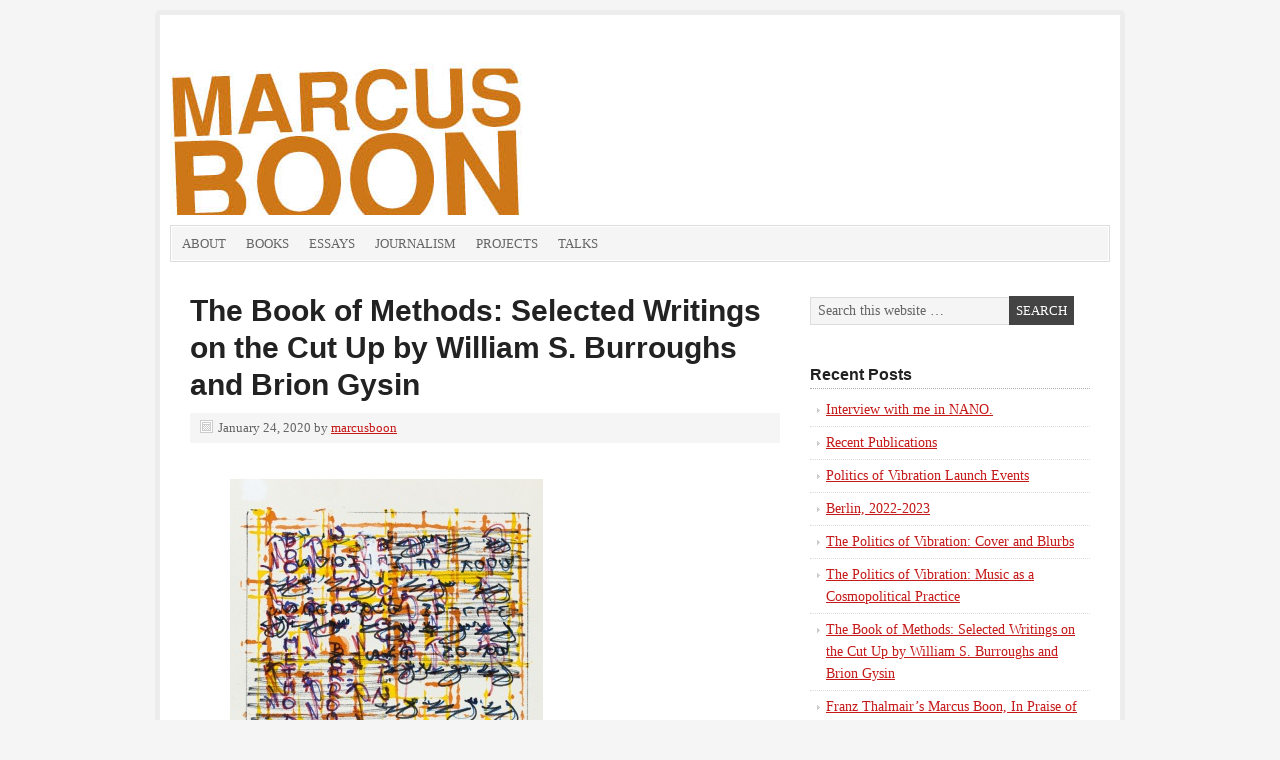

--- FILE ---
content_type: text/html; charset=UTF-8
request_url: https://marcusboon.com/tag/davis-schneiderman/
body_size: 10888
content:
<!DOCTYPE html PUBLIC "-//W3C//DTD XHTML 1.0 Transitional//EN" "http://www.w3.org/TR/xhtml1/DTD/xhtml1-transitional.dtd">
<html xmlns="http://www.w3.org/1999/xhtml" lang="en-US" xml:lang="en-US">
<head profile="http://gmpg.org/xfn/11">
<meta http-equiv="Content-Type" content="text/html; charset=UTF-8" />
			<meta name="robots" content="noindex,noodp,noydir" />
		<meta name="viewport" content="width=device-width, initial-scale=1.0"/><title>Davis Schneiderman</title>
<meta name='robots' content='max-image-preview:large' />
	<style>img:is([sizes="auto" i], [sizes^="auto," i]) { contain-intrinsic-size: 3000px 1500px }</style>
	<link rel="alternate" type="application/rss+xml" title="Marcus Boon &raquo; Feed" href="https://marcusboon.com/feed/" />
<link rel="alternate" type="application/rss+xml" title="Marcus Boon &raquo; Comments Feed" href="https://marcusboon.com/comments/feed/" />
<link rel="alternate" type="application/rss+xml" title="Marcus Boon &raquo; Davis Schneiderman Tag Feed" href="https://marcusboon.com/tag/davis-schneiderman/feed/" />
<link rel="canonical" href="https://marcusboon.com/tag/davis-schneiderman/" />
<script type="text/javascript">
/* <![CDATA[ */
window._wpemojiSettings = {"baseUrl":"https:\/\/s.w.org\/images\/core\/emoji\/16.0.1\/72x72\/","ext":".png","svgUrl":"https:\/\/s.w.org\/images\/core\/emoji\/16.0.1\/svg\/","svgExt":".svg","source":{"concatemoji":"https:\/\/marcusboon.com\/wp-includes\/js\/wp-emoji-release.min.js?ver=6.8.3"}};
/*! This file is auto-generated */
!function(s,n){var o,i,e;function c(e){try{var t={supportTests:e,timestamp:(new Date).valueOf()};sessionStorage.setItem(o,JSON.stringify(t))}catch(e){}}function p(e,t,n){e.clearRect(0,0,e.canvas.width,e.canvas.height),e.fillText(t,0,0);var t=new Uint32Array(e.getImageData(0,0,e.canvas.width,e.canvas.height).data),a=(e.clearRect(0,0,e.canvas.width,e.canvas.height),e.fillText(n,0,0),new Uint32Array(e.getImageData(0,0,e.canvas.width,e.canvas.height).data));return t.every(function(e,t){return e===a[t]})}function u(e,t){e.clearRect(0,0,e.canvas.width,e.canvas.height),e.fillText(t,0,0);for(var n=e.getImageData(16,16,1,1),a=0;a<n.data.length;a++)if(0!==n.data[a])return!1;return!0}function f(e,t,n,a){switch(t){case"flag":return n(e,"\ud83c\udff3\ufe0f\u200d\u26a7\ufe0f","\ud83c\udff3\ufe0f\u200b\u26a7\ufe0f")?!1:!n(e,"\ud83c\udde8\ud83c\uddf6","\ud83c\udde8\u200b\ud83c\uddf6")&&!n(e,"\ud83c\udff4\udb40\udc67\udb40\udc62\udb40\udc65\udb40\udc6e\udb40\udc67\udb40\udc7f","\ud83c\udff4\u200b\udb40\udc67\u200b\udb40\udc62\u200b\udb40\udc65\u200b\udb40\udc6e\u200b\udb40\udc67\u200b\udb40\udc7f");case"emoji":return!a(e,"\ud83e\udedf")}return!1}function g(e,t,n,a){var r="undefined"!=typeof WorkerGlobalScope&&self instanceof WorkerGlobalScope?new OffscreenCanvas(300,150):s.createElement("canvas"),o=r.getContext("2d",{willReadFrequently:!0}),i=(o.textBaseline="top",o.font="600 32px Arial",{});return e.forEach(function(e){i[e]=t(o,e,n,a)}),i}function t(e){var t=s.createElement("script");t.src=e,t.defer=!0,s.head.appendChild(t)}"undefined"!=typeof Promise&&(o="wpEmojiSettingsSupports",i=["flag","emoji"],n.supports={everything:!0,everythingExceptFlag:!0},e=new Promise(function(e){s.addEventListener("DOMContentLoaded",e,{once:!0})}),new Promise(function(t){var n=function(){try{var e=JSON.parse(sessionStorage.getItem(o));if("object"==typeof e&&"number"==typeof e.timestamp&&(new Date).valueOf()<e.timestamp+604800&&"object"==typeof e.supportTests)return e.supportTests}catch(e){}return null}();if(!n){if("undefined"!=typeof Worker&&"undefined"!=typeof OffscreenCanvas&&"undefined"!=typeof URL&&URL.createObjectURL&&"undefined"!=typeof Blob)try{var e="postMessage("+g.toString()+"("+[JSON.stringify(i),f.toString(),p.toString(),u.toString()].join(",")+"));",a=new Blob([e],{type:"text/javascript"}),r=new Worker(URL.createObjectURL(a),{name:"wpTestEmojiSupports"});return void(r.onmessage=function(e){c(n=e.data),r.terminate(),t(n)})}catch(e){}c(n=g(i,f,p,u))}t(n)}).then(function(e){for(var t in e)n.supports[t]=e[t],n.supports.everything=n.supports.everything&&n.supports[t],"flag"!==t&&(n.supports.everythingExceptFlag=n.supports.everythingExceptFlag&&n.supports[t]);n.supports.everythingExceptFlag=n.supports.everythingExceptFlag&&!n.supports.flag,n.DOMReady=!1,n.readyCallback=function(){n.DOMReady=!0}}).then(function(){return e}).then(function(){var e;n.supports.everything||(n.readyCallback(),(e=n.source||{}).concatemoji?t(e.concatemoji):e.wpemoji&&e.twemoji&&(t(e.twemoji),t(e.wpemoji)))}))}((window,document),window._wpemojiSettings);
/* ]]> */
</script>
<style id='wp-emoji-styles-inline-css' type='text/css'>

	img.wp-smiley, img.emoji {
		display: inline !important;
		border: none !important;
		box-shadow: none !important;
		height: 1em !important;
		width: 1em !important;
		margin: 0 0.07em !important;
		vertical-align: -0.1em !important;
		background: none !important;
		padding: 0 !important;
	}
</style>
<link rel='stylesheet' id='wp-block-library-css' href='https://marcusboon.com/wp-includes/css/dist/block-library/style.min.css?ver=6.8.3' type='text/css' media='all' />
<style id='classic-theme-styles-inline-css' type='text/css'>
/*! This file is auto-generated */
.wp-block-button__link{color:#fff;background-color:#32373c;border-radius:9999px;box-shadow:none;text-decoration:none;padding:calc(.667em + 2px) calc(1.333em + 2px);font-size:1.125em}.wp-block-file__button{background:#32373c;color:#fff;text-decoration:none}
</style>
<style id='global-styles-inline-css' type='text/css'>
:root{--wp--preset--aspect-ratio--square: 1;--wp--preset--aspect-ratio--4-3: 4/3;--wp--preset--aspect-ratio--3-4: 3/4;--wp--preset--aspect-ratio--3-2: 3/2;--wp--preset--aspect-ratio--2-3: 2/3;--wp--preset--aspect-ratio--16-9: 16/9;--wp--preset--aspect-ratio--9-16: 9/16;--wp--preset--color--black: #000000;--wp--preset--color--cyan-bluish-gray: #abb8c3;--wp--preset--color--white: #ffffff;--wp--preset--color--pale-pink: #f78da7;--wp--preset--color--vivid-red: #cf2e2e;--wp--preset--color--luminous-vivid-orange: #ff6900;--wp--preset--color--luminous-vivid-amber: #fcb900;--wp--preset--color--light-green-cyan: #7bdcb5;--wp--preset--color--vivid-green-cyan: #00d084;--wp--preset--color--pale-cyan-blue: #8ed1fc;--wp--preset--color--vivid-cyan-blue: #0693e3;--wp--preset--color--vivid-purple: #9b51e0;--wp--preset--gradient--vivid-cyan-blue-to-vivid-purple: linear-gradient(135deg,rgba(6,147,227,1) 0%,rgb(155,81,224) 100%);--wp--preset--gradient--light-green-cyan-to-vivid-green-cyan: linear-gradient(135deg,rgb(122,220,180) 0%,rgb(0,208,130) 100%);--wp--preset--gradient--luminous-vivid-amber-to-luminous-vivid-orange: linear-gradient(135deg,rgba(252,185,0,1) 0%,rgba(255,105,0,1) 100%);--wp--preset--gradient--luminous-vivid-orange-to-vivid-red: linear-gradient(135deg,rgba(255,105,0,1) 0%,rgb(207,46,46) 100%);--wp--preset--gradient--very-light-gray-to-cyan-bluish-gray: linear-gradient(135deg,rgb(238,238,238) 0%,rgb(169,184,195) 100%);--wp--preset--gradient--cool-to-warm-spectrum: linear-gradient(135deg,rgb(74,234,220) 0%,rgb(151,120,209) 20%,rgb(207,42,186) 40%,rgb(238,44,130) 60%,rgb(251,105,98) 80%,rgb(254,248,76) 100%);--wp--preset--gradient--blush-light-purple: linear-gradient(135deg,rgb(255,206,236) 0%,rgb(152,150,240) 100%);--wp--preset--gradient--blush-bordeaux: linear-gradient(135deg,rgb(254,205,165) 0%,rgb(254,45,45) 50%,rgb(107,0,62) 100%);--wp--preset--gradient--luminous-dusk: linear-gradient(135deg,rgb(255,203,112) 0%,rgb(199,81,192) 50%,rgb(65,88,208) 100%);--wp--preset--gradient--pale-ocean: linear-gradient(135deg,rgb(255,245,203) 0%,rgb(182,227,212) 50%,rgb(51,167,181) 100%);--wp--preset--gradient--electric-grass: linear-gradient(135deg,rgb(202,248,128) 0%,rgb(113,206,126) 100%);--wp--preset--gradient--midnight: linear-gradient(135deg,rgb(2,3,129) 0%,rgb(40,116,252) 100%);--wp--preset--font-size--small: 13px;--wp--preset--font-size--medium: 20px;--wp--preset--font-size--large: 36px;--wp--preset--font-size--x-large: 42px;--wp--preset--spacing--20: 0.44rem;--wp--preset--spacing--30: 0.67rem;--wp--preset--spacing--40: 1rem;--wp--preset--spacing--50: 1.5rem;--wp--preset--spacing--60: 2.25rem;--wp--preset--spacing--70: 3.38rem;--wp--preset--spacing--80: 5.06rem;--wp--preset--shadow--natural: 6px 6px 9px rgba(0, 0, 0, 0.2);--wp--preset--shadow--deep: 12px 12px 50px rgba(0, 0, 0, 0.4);--wp--preset--shadow--sharp: 6px 6px 0px rgba(0, 0, 0, 0.2);--wp--preset--shadow--outlined: 6px 6px 0px -3px rgba(255, 255, 255, 1), 6px 6px rgba(0, 0, 0, 1);--wp--preset--shadow--crisp: 6px 6px 0px rgba(0, 0, 0, 1);}:where(.is-layout-flex){gap: 0.5em;}:where(.is-layout-grid){gap: 0.5em;}body .is-layout-flex{display: flex;}.is-layout-flex{flex-wrap: wrap;align-items: center;}.is-layout-flex > :is(*, div){margin: 0;}body .is-layout-grid{display: grid;}.is-layout-grid > :is(*, div){margin: 0;}:where(.wp-block-columns.is-layout-flex){gap: 2em;}:where(.wp-block-columns.is-layout-grid){gap: 2em;}:where(.wp-block-post-template.is-layout-flex){gap: 1.25em;}:where(.wp-block-post-template.is-layout-grid){gap: 1.25em;}.has-black-color{color: var(--wp--preset--color--black) !important;}.has-cyan-bluish-gray-color{color: var(--wp--preset--color--cyan-bluish-gray) !important;}.has-white-color{color: var(--wp--preset--color--white) !important;}.has-pale-pink-color{color: var(--wp--preset--color--pale-pink) !important;}.has-vivid-red-color{color: var(--wp--preset--color--vivid-red) !important;}.has-luminous-vivid-orange-color{color: var(--wp--preset--color--luminous-vivid-orange) !important;}.has-luminous-vivid-amber-color{color: var(--wp--preset--color--luminous-vivid-amber) !important;}.has-light-green-cyan-color{color: var(--wp--preset--color--light-green-cyan) !important;}.has-vivid-green-cyan-color{color: var(--wp--preset--color--vivid-green-cyan) !important;}.has-pale-cyan-blue-color{color: var(--wp--preset--color--pale-cyan-blue) !important;}.has-vivid-cyan-blue-color{color: var(--wp--preset--color--vivid-cyan-blue) !important;}.has-vivid-purple-color{color: var(--wp--preset--color--vivid-purple) !important;}.has-black-background-color{background-color: var(--wp--preset--color--black) !important;}.has-cyan-bluish-gray-background-color{background-color: var(--wp--preset--color--cyan-bluish-gray) !important;}.has-white-background-color{background-color: var(--wp--preset--color--white) !important;}.has-pale-pink-background-color{background-color: var(--wp--preset--color--pale-pink) !important;}.has-vivid-red-background-color{background-color: var(--wp--preset--color--vivid-red) !important;}.has-luminous-vivid-orange-background-color{background-color: var(--wp--preset--color--luminous-vivid-orange) !important;}.has-luminous-vivid-amber-background-color{background-color: var(--wp--preset--color--luminous-vivid-amber) !important;}.has-light-green-cyan-background-color{background-color: var(--wp--preset--color--light-green-cyan) !important;}.has-vivid-green-cyan-background-color{background-color: var(--wp--preset--color--vivid-green-cyan) !important;}.has-pale-cyan-blue-background-color{background-color: var(--wp--preset--color--pale-cyan-blue) !important;}.has-vivid-cyan-blue-background-color{background-color: var(--wp--preset--color--vivid-cyan-blue) !important;}.has-vivid-purple-background-color{background-color: var(--wp--preset--color--vivid-purple) !important;}.has-black-border-color{border-color: var(--wp--preset--color--black) !important;}.has-cyan-bluish-gray-border-color{border-color: var(--wp--preset--color--cyan-bluish-gray) !important;}.has-white-border-color{border-color: var(--wp--preset--color--white) !important;}.has-pale-pink-border-color{border-color: var(--wp--preset--color--pale-pink) !important;}.has-vivid-red-border-color{border-color: var(--wp--preset--color--vivid-red) !important;}.has-luminous-vivid-orange-border-color{border-color: var(--wp--preset--color--luminous-vivid-orange) !important;}.has-luminous-vivid-amber-border-color{border-color: var(--wp--preset--color--luminous-vivid-amber) !important;}.has-light-green-cyan-border-color{border-color: var(--wp--preset--color--light-green-cyan) !important;}.has-vivid-green-cyan-border-color{border-color: var(--wp--preset--color--vivid-green-cyan) !important;}.has-pale-cyan-blue-border-color{border-color: var(--wp--preset--color--pale-cyan-blue) !important;}.has-vivid-cyan-blue-border-color{border-color: var(--wp--preset--color--vivid-cyan-blue) !important;}.has-vivid-purple-border-color{border-color: var(--wp--preset--color--vivid-purple) !important;}.has-vivid-cyan-blue-to-vivid-purple-gradient-background{background: var(--wp--preset--gradient--vivid-cyan-blue-to-vivid-purple) !important;}.has-light-green-cyan-to-vivid-green-cyan-gradient-background{background: var(--wp--preset--gradient--light-green-cyan-to-vivid-green-cyan) !important;}.has-luminous-vivid-amber-to-luminous-vivid-orange-gradient-background{background: var(--wp--preset--gradient--luminous-vivid-amber-to-luminous-vivid-orange) !important;}.has-luminous-vivid-orange-to-vivid-red-gradient-background{background: var(--wp--preset--gradient--luminous-vivid-orange-to-vivid-red) !important;}.has-very-light-gray-to-cyan-bluish-gray-gradient-background{background: var(--wp--preset--gradient--very-light-gray-to-cyan-bluish-gray) !important;}.has-cool-to-warm-spectrum-gradient-background{background: var(--wp--preset--gradient--cool-to-warm-spectrum) !important;}.has-blush-light-purple-gradient-background{background: var(--wp--preset--gradient--blush-light-purple) !important;}.has-blush-bordeaux-gradient-background{background: var(--wp--preset--gradient--blush-bordeaux) !important;}.has-luminous-dusk-gradient-background{background: var(--wp--preset--gradient--luminous-dusk) !important;}.has-pale-ocean-gradient-background{background: var(--wp--preset--gradient--pale-ocean) !important;}.has-electric-grass-gradient-background{background: var(--wp--preset--gradient--electric-grass) !important;}.has-midnight-gradient-background{background: var(--wp--preset--gradient--midnight) !important;}.has-small-font-size{font-size: var(--wp--preset--font-size--small) !important;}.has-medium-font-size{font-size: var(--wp--preset--font-size--medium) !important;}.has-large-font-size{font-size: var(--wp--preset--font-size--large) !important;}.has-x-large-font-size{font-size: var(--wp--preset--font-size--x-large) !important;}
:where(.wp-block-post-template.is-layout-flex){gap: 1.25em;}:where(.wp-block-post-template.is-layout-grid){gap: 1.25em;}
:where(.wp-block-columns.is-layout-flex){gap: 2em;}:where(.wp-block-columns.is-layout-grid){gap: 2em;}
:root :where(.wp-block-pullquote){font-size: 1.5em;line-height: 1.6;}
</style>
<link rel='stylesheet' id='tp_twitter_plugin_css-css' href='https://marcusboon.com/wp-content/plugins/recent-tweets-widget/tp_twitter_plugin.css?ver=1.0' type='text/css' media='screen' />
<link rel='stylesheet' id='prose_minified_stylesheet-css' href='https://marcusboon.com/wp-content/uploads/prose/minified.css?ver=1607012081' type='text/css' media='all' />
<link rel='stylesheet' id='__EPYT__style-css' href='https://marcusboon.com/wp-content/plugins/youtube-embed-plus/styles/ytprefs.min.css?ver=14.2.4' type='text/css' media='all' />
<style id='__EPYT__style-inline-css' type='text/css'>

                .epyt-gallery-thumb {
                        width: 33.333%;
                }
                
</style>
<!--[if lt IE 9]>
<script type="text/javascript" src="https://marcusboon.com/wp-content/themes/genesis/lib/js/html5shiv.min.js?ver=3.7.3" id="html5shiv-js"></script>
<![endif]-->
<script type="text/javascript" src="https://marcusboon.com/wp-includes/js/jquery/jquery.min.js?ver=3.7.1" id="jquery-core-js"></script>
<script type="text/javascript" src="https://marcusboon.com/wp-includes/js/jquery/jquery-migrate.min.js?ver=3.4.1" id="jquery-migrate-js"></script>
<script type="text/javascript" id="__ytprefs__-js-extra">
/* <![CDATA[ */
var _EPYT_ = {"ajaxurl":"https:\/\/marcusboon.com\/wp-admin\/admin-ajax.php","security":"4043dd69ed","gallery_scrolloffset":"20","eppathtoscripts":"https:\/\/marcusboon.com\/wp-content\/plugins\/youtube-embed-plus\/scripts\/","eppath":"https:\/\/marcusboon.com\/wp-content\/plugins\/youtube-embed-plus\/","epresponsiveselector":"[\"iframe.__youtube_prefs_widget__\"]","epdovol":"1","version":"14.2.4","evselector":"iframe.__youtube_prefs__[src], iframe[src*=\"youtube.com\/embed\/\"], iframe[src*=\"youtube-nocookie.com\/embed\/\"]","ajax_compat":"","maxres_facade":"eager","ytapi_load":"light","pause_others":"","stopMobileBuffer":"1","facade_mode":"","not_live_on_channel":""};
/* ]]> */
</script>
<script type="text/javascript" src="https://marcusboon.com/wp-content/plugins/youtube-embed-plus/scripts/ytprefs.min.js?ver=14.2.4" id="__ytprefs__-js"></script>
<link rel="https://api.w.org/" href="https://marcusboon.com/wp-json/" /><link rel="alternate" title="JSON" type="application/json" href="https://marcusboon.com/wp-json/wp/v2/tags/493" /><link rel="EditURI" type="application/rsd+xml" title="RSD" href="https://marcusboon.com/xmlrpc.php?rsd" />
<style type="text/css">#header { background: url(https://marcusboon.com/wp-content/uploads/2013/04/header475percent.jpg) no-repeat !important; }</style>
<link rel="icon" href="https://marcusboon.com/wp-content/uploads/2021/01/cropped-orange-icon-32x32.png" sizes="32x32" />
<link rel="icon" href="https://marcusboon.com/wp-content/uploads/2021/01/cropped-orange-icon-192x192.png" sizes="192x192" />
<link rel="apple-touch-icon" href="https://marcusboon.com/wp-content/uploads/2021/01/cropped-orange-icon-180x180.png" />
<meta name="msapplication-TileImage" content="https://marcusboon.com/wp-content/uploads/2021/01/cropped-orange-icon-270x270.png" />
		<style type="text/css" id="wp-custom-css">
			#description,
#title {
	display: none;
}

#header {
	position: relative;
  top: -10px;
  height: 200px;
}		</style>
		</head>
<body data-rsssl=1 class="archive tag tag-davis-schneiderman tag-493 wp-theme-genesis wp-child-theme-prose custom-header header-full-width content-sidebar"><div id="wrap"><div id="header"><div class="wrap"><div id="title-area"><p id="title"><a href="https://marcusboon.com/">Marcus Boon</a></p><p id="description">Marcus Boon is a writer, journalist and Professor of English at York University, Toronto.</p></div></div></div><div id="subnav"><div class="wrap"><ul id="menu-header-menu" class="menu genesis-nav-menu menu-secondary"><li id="menu-item-696" class="menu-item menu-item-type-post_type menu-item-object-page menu-item-696"><a href="https://marcusboon.com/about-marcus-boon/">About</a></li>
<li id="menu-item-671" class="menu-item menu-item-type-post_type menu-item-object-page menu-item-has-children menu-item-671"><a href="https://marcusboon.com/books/">Books</a>
<ul class="sub-menu">
	<li id="menu-item-1528" class="menu-item menu-item-type-post_type menu-item-object-page menu-item-1528"><a href="https://marcusboon.com/the-politics-of-vibration-music-as-a-cosmopolitical-practice/">The Politics of Vibration: Music as a Cosmopolitical Practice</a></li>
	<li id="menu-item-1041" class="menu-item menu-item-type-post_type menu-item-object-page menu-item-1041"><a href="https://marcusboon.com/nothing-three-inquiries-in-buddhism/">Nothing: Three Inquiries in Buddhism</a></li>
	<li id="menu-item-687" class="menu-item menu-item-type-post_type menu-item-object-page menu-item-687"><a href="https://marcusboon.com/books/in-praise-of-copying/">In Praise of Copying</a></li>
	<li id="menu-item-686" class="menu-item menu-item-type-post_type menu-item-object-page menu-item-686"><a href="https://marcusboon.com/books/the-road-of-excess/">The Road of Excess: A History of Writers on Drugs</a></li>
	<li id="menu-item-1108" class="menu-item menu-item-type-post_type menu-item-object-page menu-item-1108"><a href="https://marcusboon.com/practice/">Practice</a></li>
	<li id="menu-item-685" class="menu-item menu-item-type-post_type menu-item-object-page menu-item-685"><a href="https://marcusboon.com/books/subduing-demons-in-america-the-selected-poems-of-john-giorno/">Subduing Demons In America: The Selected Poems of John Giorno</a></li>
	<li id="menu-item-684" class="menu-item menu-item-type-post_type menu-item-object-page menu-item-684"><a href="https://marcusboon.com/books/america-a-prophecy/">America: A Prophecy</a></li>
</ul>
</li>
<li id="menu-item-670" class="menu-item menu-item-type-post_type menu-item-object-page menu-item-670"><a href="https://marcusboon.com/essays/">Essays</a></li>
<li id="menu-item-669" class="menu-item menu-item-type-post_type menu-item-object-page menu-item-669"><a href="https://marcusboon.com/journalism/">Journalism</a></li>
<li id="menu-item-668" class="menu-item menu-item-type-post_type menu-item-object-page menu-item-668"><a href="https://marcusboon.com/projects/">Projects</a></li>
<li id="menu-item-667" class="menu-item menu-item-type-post_type menu-item-object-page menu-item-667"><a href="https://marcusboon.com/talks/">Talks</a></li>
</ul></div></div><div id="inner"><div id="content-sidebar-wrap"><div id="content" class="hfeed"><div class="post-1134 post type-post status-publish format-standard hentry category-uncategorized tag-book-of-methods tag-brion-gysin tag-collage tag-cut-up tag-davis-schneiderman tag-marcus-boon tag-montage tag-the-third-mind tag-william-s-burroughs entry"><h2 class="entry-title"><a class="entry-title-link" rel="bookmark" href="https://marcusboon.com/the-book-of-methods-selected-writings-on-the-cut-up-by-william-s-burroughs-and-brion-gysin/">The Book of Methods: Selected Writings on the Cut Up by William S. Burroughs and Brion Gysin</a></h2>
<div class="post-info"><span class="date published time" title="2020-01-24T17:44:20+00:00">January 24, 2020</span>  by <span class="author vcard"><span class="fn"><a href="https://marcusboon.com/author/marcusboon/" rel="author">marcusboon</a></span></span>  </div><div class="entry-content">
<figure class="wp-block-image size-large"><img decoding="async" width="313" height="400" src="https://marcusboon.com/wp-content/uploads/2020/01/image001.jpg" alt="" class="wp-image-1135" srcset="https://marcusboon.com/wp-content/uploads/2020/01/image001.jpg 313w, https://marcusboon.com/wp-content/uploads/2020/01/image001-235x300.jpg 235w" sizes="(max-width: 313px) 100vw, 313px" /><figcaption>Brion Gysin, &#8220;The Book of Methods&#8221;, circa 1962, Musée d’Art Moderne<strong>, </strong>Ville de Paris</figcaption></figure>



<p>I&#8217;ve been working with my friend <a href="https://www.davisschneiderman.com/">Davis Schneiderman</a> for a number of years on a new edition of William Burroughs and Brion Gysin&#8217;s writings on the cut up. Later this year, University of Minnesota Press will publish the fruits of that research &#8212; encompassing a new edition of their classic text on the topic, <em>The Third Mind</em>, which will be a facsimile of the mythical unpublished 1970 Grove Press edition of that text, together with a companion volume called <em>The Book of Methods</em>, which will collect various key writings and statements from Burroughs and Gysin on the cut up, made over the course of their decades working together, including many hitherto unpublished texts. We will offer, for the first time, a comprehensive and chronological overview of Burroughs and Gysin&#8217;s writings on the cut up. </p>



<p><em>The Third Mind</em>, by William S. Burroughs and Brion Gysin, is a strange and enigmatic book. Long out of print after a single American edition in 1978, this eclectic offering of instructions for a material revolution has had a lasting influence on everything from punk and cyberpunk to appropriation art, new media theory and conceptual literature. <em>The Third Mind</em> continues to have new things to say to a generation of artists and thinkers who not only use cut-ups and fold-ins, cut-and-paste, collage and montage practices just as earlier writers used “plot” and “character,” but who also—in the present—deploy strategies from <em>The Third Mind</em> as a way to reveal the ubiquity of practices of collage and cut up in mainstream digital culture. Indeed, arguably we live in a moment where the cut up has triumphed &#8212; but unconsciously so, in our fragmented attention spans, our cynicism concerning the mediation of truth, and the ease with which text and image are converted to data and back again. &nbsp;</p>



<p>In <em>The Book of Methods</em>, a companion to <em>The Third Mind</em>, we propose a radical rereading of Burroughs&#8217; and Gysin&#8217;s cut-up practices, drawing on hitherto unavailable materials by both Burroughs and Gysin, presenting the core of Burroughs&#8217; and Gysin&#8217;s collaborative works anew for the age of digital media and the global society of the spectacle &#8212; complete with post cut up practices that include deepfakes, mass media simulation, and AI. </p>



<p>What is a cut up? Gysin discovered the technique in his studio in Paris in 1958, when he sliced through a newspaper and realized that by reading across the cut to a now exposed adjacent page, a new, &#8220;random&#8221; text was generated, with a new meaning.  This cut quickly turned into an intense exploration, by both Gysin and Burroughs, of the possibilities for permutating and generating texts via processes of cutting and rearrangement. And these practices were then applied to visual images, sound recordings, film and other media.  While Tristan Tzara claimed to Gysin that he was not doing anything that the dadaists hadn&#8217;t already done in World War I, Burroughs and Gysin&#8217;s ideas about the value of the cut up went far beyond Tzara&#8217;s.  Burroughs in particular rapidly developed ideas of human consciousness as a cut up (in part via his involvement in Scientology), sexuality as a cut up (via the pornographic fragmentation of the drive) and reality itself as cut up (&#8220;nothing here but the recordings&#8221;).  </p>



<p><em>The Book of Methods</em> also tells the story of Burroughs and Gysin&#8217;s friendship, both in terms of their collaboration on a book expounding the cut up as method or practice, but also in terms of the ill fated publishing history of the book, which was about to be published as early as 1965, again in 1970, at varying times in the early 1970s &#8212; and then finally in 1978, at a point where much of the material was almost 20 years old. As the 1960s turned into the 1970s, Gysin&#8217;s mail to Burroughs often features an increasingly anguished &#8220;What of THE THIRD MIND??&#8221;</p>



<p>The cut up was untimely &#8212; but in fact 1978 was a moment where an international post-punk fan base interested in media experimentation, whether Kathy Acker, or Throbbing Gristle or the graffiti artist Rammellzee, were very much ready to respond to Burroughs&#8217; and Gysin&#8217;s work.  </p>



<p><em>The Third Mind/Book of Methods</em> also tells a story of the importance of the Beats&#8217; European connections and extensions, from the cut up&#8217;s genesis in the Beat Hotel on Rue Git le Coeur in Paris, to the various European writers and artists who took up the cut up, from Jeff Nuttall, to Claude Pélieu and Mary Beach, to Carl Weissner and Udo Breger &#8212; and to Gérard-Georges Lemaire, the Paris based art critic and translator of a number of Burroughs&#8217; works, who first assembled with Brion Gysin, the texts that would compose the first actually published <em>The Third Mind</em> in the 1976 French book, <em>Oeuvre croisée.</em></p>
</div><div class="post-meta"><span class="categories">Filed Under: <a href="https://marcusboon.com/category/uncategorized/" rel="category tag">Uncategorized</a></span> <span class="tags">Tagged With: <a href="https://marcusboon.com/tag/book-of-methods/" rel="tag">Book of Methods</a>, <a href="https://marcusboon.com/tag/brion-gysin/" rel="tag">Brion Gysin</a>, <a href="https://marcusboon.com/tag/collage/" rel="tag">collage</a>, <a href="https://marcusboon.com/tag/cut-up/" rel="tag">cut up</a>, <a href="https://marcusboon.com/tag/davis-schneiderman/" rel="tag">Davis Schneiderman</a>, <a href="https://marcusboon.com/tag/marcus-boon/" rel="tag">Marcus Boon</a>, <a href="https://marcusboon.com/tag/montage/" rel="tag">montage</a>, <a href="https://marcusboon.com/tag/the-third-mind/" rel="tag">The Third Mind</a>, <a href="https://marcusboon.com/tag/william-s-burroughs/" rel="tag">William S. Burroughs</a></span></div></div><div class="post-481 post type-post status-publish format-standard hentry category-talks tag-brion-gysin tag-davis-schneiderman tag-lake-forest-literary-festival tag-meditations-in-an-emergency-on-the-deletion-of-my-mp3-collection tag-the-third-mind tag-william-s-burroughs entry"><h2 class="entry-title"><a class="entry-title-link" rel="bookmark" href="https://marcusboon.com/deleting-digital-collections-reading-at-lake-forest-literary-festival-march-5/">Deleting Digital Collections Reading at Lake Forest Literary Festival, March 5</a></h2>
<div class="post-info"><span class="date published time" title="2013-03-04T22:18:57+00:00">March 4, 2013</span>  by <span class="author vcard"><span class="fn"><a href="https://marcusboon.com/author/marcusboon/" rel="author">marcusboon</a></span></span>  </div><div class="entry-content"><p>I&#8217;ll be reading a paper called &#8220;Meditations in an Emergency: On the Deletion of My MP3 Collection&#8221; on Tuesday, March 5 at the <a href="https://www.lakeforest.edu/academics/programs/english/lflf.php">Lake Forest Literary Festival</a> at Lake Forest College, outside of Chicago.  Thanks to my pal <a href="https://davisschneiderman.com/">Davis Schneiderman</a>, who I&#8217;m working with on a new edition of William S. Burroughs and Brion Gysin&#8217;s collage manual <em>The Third Mind</em>, for the invite.  The festival will also feature the awesome work of Cecilia Corrigan and Lisa Robertson.</p>
</div><div class="post-meta"><span class="categories">Filed Under: <a href="https://marcusboon.com/category/talks/" rel="category tag">Talks</a></span> <span class="tags">Tagged With: <a href="https://marcusboon.com/tag/brion-gysin/" rel="tag">Brion Gysin</a>, <a href="https://marcusboon.com/tag/davis-schneiderman/" rel="tag">Davis Schneiderman</a>, <a href="https://marcusboon.com/tag/lake-forest-literary-festival/" rel="tag">Lake Forest Literary Festival</a>, <a href="https://marcusboon.com/tag/meditations-in-an-emergency-on-the-deletion-of-my-mp3-collection/" rel="tag">Meditations in an Emergency: On the Deletion of My MP3 Collection</a>, <a href="https://marcusboon.com/tag/the-third-mind/" rel="tag">The Third Mind</a>, <a href="https://marcusboon.com/tag/william-s-burroughs/" rel="tag">William S. Burroughs</a></span></div></div></div><div id="sidebar" class="sidebar widget-area"><div id="search-3" class="widget widget_search"><div class="widget-wrap"><form method="get" class="searchform search-form" action="https://marcusboon.com/" role="search" ><input type="text" value="Search this website &#x02026;" name="s" class="s search-input" onfocus="if ('Search this website &#x2026;' === this.value) {this.value = '';}" onblur="if ('' === this.value) {this.value = 'Search this website &#x2026;';}" /><input type="submit" class="searchsubmit search-submit" value="Search" /></form></div></div>

		<div id="recent-posts-4" class="widget widget_recent_entries"><div class="widget-wrap">
		<h4 class="widget-title widgettitle">Recent Posts</h4>

		<ul>
											<li>
					<a href="https://marcusboon.com/interview-with-me-in-nano/">Interview with me in NANO.</a>
									</li>
											<li>
					<a href="https://marcusboon.com/recent-publications/">Recent Publications</a>
									</li>
											<li>
					<a href="https://marcusboon.com/politics-of-vibration-launch-events/">Politics of Vibration Launch Events</a>
									</li>
											<li>
					<a href="https://marcusboon.com/berlin-2022-23/">Berlin, 2022-2023</a>
									</li>
											<li>
					<a href="https://marcusboon.com/the-politics-of-vibration-cover-and-blurbs/">The Politics of Vibration: Cover and Blurbs</a>
									</li>
											<li>
					<a href="https://marcusboon.com/the-politics-of-vibration-music-as-a-cosmopolitical-practice/">The Politics of Vibration: Music as a Cosmopolitical Practice</a>
									</li>
											<li>
					<a href="https://marcusboon.com/the-book-of-methods-selected-writings-on-the-cut-up-by-william-s-burroughs-and-brion-gysin/">The Book of Methods: Selected Writings on the Cut Up by William S. Burroughs and Brion Gysin</a>
									</li>
											<li>
					<a href="https://marcusboon.com/franz-thalmairs-marcus-boon-in-praise-of-copying-berlin-revolver-2019/">Franz Thalmair&#8217;s Marcus Boon, In Praise of Copying (Berlin, Revolver, 2019)</a>
									</li>
											<li>
					<a href="https://marcusboon.com/our-practice-book-is-now-out-from-mit-whitechapel-gallery/">Practice:  Now Published by MIT Press/Whitechapel Gallery of Art</a>
									</li>
											<li>
					<a href="https://marcusboon.com/practice-a-new-volume-in-the-mitwhitechapel-documents-of-contemporary-art-series/">Practice: A New Volume in the MIT/Whitechapel Documents of Contemporary Art Series</a>
									</li>
					</ul>

		</div></div>
</div></div></div></div><div id="footer" class="footer"><div class="wrap"><div class="gototop"><p><a href="#wrap" rel="nofollow">Return to top of page</a></p></div><div class="creds"><p>Copyright &#x000A9;&nbsp;2026 &#x000B7; <a href="http://www.studiopress.com/themes/prose">Prose</a> on <a href="https://www.studiopress.com/">Genesis Framework</a> &#x000B7; <a href="https://wordpress.org/">WordPress</a> &#x000B7; <a href="https://marcusboon.com/wp-login.php">Log in</a></p></div></div></div><script type="speculationrules">
{"prefetch":[{"source":"document","where":{"and":[{"href_matches":"\/*"},{"not":{"href_matches":["\/wp-*.php","\/wp-admin\/*","\/wp-content\/uploads\/*","\/wp-content\/*","\/wp-content\/plugins\/*","\/wp-content\/themes\/prose\/*","\/wp-content\/themes\/genesis\/*","\/*\\?(.+)"]}},{"not":{"selector_matches":"a[rel~=\"nofollow\"]"}},{"not":{"selector_matches":".no-prefetch, .no-prefetch a"}}]},"eagerness":"conservative"}]}
</script>
<script type="text/javascript" src="https://marcusboon.com/wp-content/plugins/youtube-embed-plus/scripts/fitvids.min.js?ver=14.2.4" id="__ytprefsfitvids__-js"></script>
</body></html>


--- FILE ---
content_type: text/css
request_url: https://marcusboon.com/wp-content/uploads/prose/minified.css?ver=1607012081
body_size: 22438
content:
/* This file is auto-generated from the style.css, the settings page and custom.css. Any direct edits here will be lost if the settings page is saved */
   body,p,select,textarea{color:#222;font-family:"Palatino Linotype","Book Antiqua",Palatino,serif;font-size:16px;line-height:1.6;margin:0;padding:0;text-decoration:none;}body{background:#f5f5f5;margin:0 auto;width:970px;}li,ol,ul{margin:0;padding:0;}ol li{list-style-type:decimal;}::-moz-selection{background-color:#333;color:#fff;}::selection{background-color:#333;color:#fff;} a,a:visited{color:#c61a1a;text-decoration:underline;}a:hover{color:#c61a1a;text-decoration:none;}a img{border:none;} #wrap{-moz-border-radius:10px;-webkit-border-radius:10px;background:#fff;border:5px solid #ededed;margin:10px auto;overflow:hidden;padding:10px;position:relative;} #header{height:150px;margin:0 auto;width:100%;}#title-area{float:left;overflow:hidden;padding:0;width:450px;}#title-area #title{line-height:1.6;margin:0;padding:30px 0 0 20px;}#title-area #title a,#title-area #title a:hover{color:#222;font-family:"Palatino Linotype","Book Antiqua",Palatino,serif;font-size:36px;font-weight:normal;text-decoration:none;}#title-area #description{color:#999;font-size:15px;font-weight:normal;margin:0;padding:0 0 0 20px;}#header .widget-area{float:right;padding:40px 0 0;width:480px;}#header .widget-area p{margin:0;padding:0 0 5px;} .header-image #title-area,.header-image #title-area #title,.header-image #title-area #title a{display:block;float:left;height:150px;overflow:hidden;padding:0;text-indent:-9999px;width:450px;}.header-image #title-area #description{display:block;overflow:hidden;} .header-full-width #title-area,.header-full-width #title-area #title,.header-full-width #title-area #title a{box-sizing:border-box;width:100%;} #nav{background:#f5f5f5;border:1px solid #ddd;box-sizing:border-box;clear:both;color:#666;font-family:"Palatino Linotype","Book Antiqua",Palatino,serif;font-size:13px;margin:0 auto;overflow:hidden;text-transform:uppercase;width:100%;}#nav .wrap{border:1px solid #fff;box-sizing:border-box;overflow:hidden;width:100%;}#nav ul{float:left;list-style:none;margin:0;padding:0;width:100%;}#nav ul ul{border:none;}#nav li{float:left;list-style:none;}#nav li a{color:#666;display:block;margin:0;padding:7px 10px 6px;position:relative;text-decoration:none;}#nav li a:active,#nav li a:hover,#nav .current_page_item a,#nav .current-cat a,#nav .current-menu-item a{background:#444;color:#fff;}#nav li a .sf-sub-indicator{display:block;height:10px;overflow:hidden;position:absolute;right:5px;text-indent:-9999px;top:14px;width:10px;}#nav li li a,#nav li li a:link,#nav li li a:visited{background:#444;border-right:1px solid #fff;border-top:1px solid #fff;color:#fff;margin:0;padding:7px 10px 6px;position:relative;text-transform:none;width:148px;}#nav li li a:active,#nav li li a:hover{background:#444;color:#fff;}#nav li li a .sf-sub-indicator{top:10px;}#nav li ul{height:auto;left:-999em;margin:0;padding:0;position:absolute;width:170px;z-index:9999;}#nav li ul a{width:140px;}#nav li ul ul{margin:-34px 0 0 169px;}#nav li:hover ul ul,#nav li:hover ul ul ul,#nav li.sfHover ul ul,#nav li.sfHover ul ul ul{left:-999em;}#nav li:hover ul,#nav li li:hover ul,#nav li li li:hover ul,#nav li.sfHover ul,#nav li li.sfHover ul,#nav li li li.sfHover ul{left:auto;}#nav li:hover,#nav li.sfHover{position:static;} #nav li.right{float:right;margin:0;padding:7px 10px 6px;}#nav li.right a{background:none;border:none;color:#666;display:inline;font-weight:normal;text-decoration:none;}#nav li.right a:hover{background:none;color:#666;text-decoration:underline;}#nav li.rss a{background:url(https://marcusboon.com/wp-content/themes/prose/images/rss.png) no-repeat left center;margin:0 0 0 10px;padding:3px 0 3px 16px;}#nav li.rss a:hover{background:url(https://marcusboon.com/wp-content/themes/prose/images/rss.png) no-repeat left center;}#nav li.date{color:#666;}#nav li.search{padding:0 5px 0;}#nav li.twitter a{background:url(https://marcusboon.com/wp-content/themes/prose/images/twitter-nav.png) no-repeat left center;padding:3px 0 2px 20px;}#nav li.twitter a:hover{background:url(https://marcusboon.com/wp-content/themes/prose/images/twitter-nav.png) no-repeat left center;} #subnav{background:#f5f5f5;border:1px solid #ddd;box-sizing:border-box;clear:both;color:#666;font-family:"Palatino Linotype","Book Antiqua",Palatino,serif;font-size:13px;margin:0 auto;overflow:hidden;text-transform:uppercase;width:100%;}#subnav .wrap{border:1px solid #fff;box-sizing:border-box;overflow:hidden;width:100%;}#subnav ul{float:left;list-style:none;margin:0;padding:0;width:100%;}#subnav ul ul{border:none;}#subnav li{float:left;list-style:none;}#subnav li a{color:#666;display:block;margin:0;padding:7px 10px 6px;position:relative;text-decoration:none;}#subnav li a:active,#subnav li a:hover,#subnav .current_page_item a,#subnav .current-cat a,#subnav .current-menu-item{background:#444;color:#fff;}#subnav li a .sf-sub-indicator{display:block;height:10px;overflow:hidden;position:absolute;right:5px;text-indent:-9999px;top:11px;width:10px;}#subnav li li a,#subnav li li a:link,#subnav li li a:visited{background:#444;border-right:1px solid #fff;border-top:1px solid #fff;color:#fff;margin:0;padding:7px 10px 6px;position:relative;text-transform:none;width:148px;}#subnav li li a:active,#subnav li li a:hover{background:#444;color:#fff;}#subnav li li a .sf-sub-indicator{top:10px;}#subnav li ul{height:auto;left:-999em;padding:0;position:absolute;width:170px;z-index:9999;}#subnav li ul a{width:140px;}#subnav li ul ul{margin:-34px 0 0 169px;}#subnav li:hover ul ul,#subnav li:hover ul ul ul,#subnav li.sfHover ul ul,#subnav li.sfHover ul ul ul{left:-999em;}#subnav li:hover ul,#subnav li li:hover ul,#subnav li li li:hover ul,#subnav li.sfHover ul,#subnav li li.sfHover ul,#subnav li li li.sfHover ul{left:auto;}#subnav li:hover,#subnav li.sfHover{position:static;} #inner{clear:both;margin:20px auto;width:900px;} .breadcrumb{border-bottom:1px dotted #aaa;font-size:14px;margin:0 0 20px;padding:0 0 3px;} .taxonomy-description{background:#f5f5f5;border:1px solid #ddd;margin:0 0 30px;padding:10px;}#content .taxonomy-description p{margin:0;padding:0;} #content-sidebar-wrap{float:left;width:730px;}.page-template-landing-php #content-sidebar-wrap{margin:0 auto;float:none;width:700px;}.content-sidebar #content-sidebar-wrap,.sidebar-content #content-sidebar-wrap{width:100%;}.sidebar-content-sidebar #content-sidebar-wrap,.sidebar-sidebar-content #content-sidebar-wrap{float:right;} #content{float:left;padding:10px 0 20px;width:420px;}.sidebar-content #content,.sidebar-sidebar-content #content{float:right;}.content-sidebar #content,.sidebar-content #content{width:590px;}.full-width-content #content{border:none;width:900px;}.page-template-landing-php #content{margin:0 auto;width:680px;}.post{margin:0 0 40px;overflow:hidden;}.page{border:none;}.single .post{border-bottom:none;margin:0;}.page-template-landing-php .page{padding:10px 10px 0;}.entry-content{overflow:hidden;}.entry-content p{margin:0 0 25px;}blockquote{background:#f5f5f5;border:1px solid #ddd;margin:0 15px 25px;overflow:hidden;padding:25px 25px 0;}p.notice{background:#f5f8fa;border:1px solid #d7e8f0;margin:0 15px 25px;padding:25px;}.clear{clear:both;}.clear-line{border-bottom:1px dotted #aaa;clear:both;margin:0 0 25px;} .five-sixths,.four-fifths,.four-sixths,.one-fifth,.one-fourth,.one-half,.one-sixth,.one-third,.three-fifths,.three-fourths,.three-sixths,.two-fifths,.two-fourths,.two-sixths,.two-thirds{float:left;margin:0 0 20px;padding-left:3%;}.one-half,.three-sixths,.two-fourths{width:48%;}.one-third,.two-sixths{width:31%;}.four-sixths,.two-thirds{width:65%;}.one-fourth{width:22.5%;}.three-fourths{width:73.5%;}.one-fifth{width:17.4%;}.two-fifths{width:37.8%;}.three-fifths{width:58.2%;}.four-fifths{width:78.6%;}.one-sixth{width:14%;}.five-sixths{width:82%;}.first{clear:both;padding-left:0;} h1,h2,h3,h4,h5,h6{color:#222;font-family:Arial,Helvetica,sans-serif;font-weight:normal;line-height:1.25;margin:0 0 10px;padding:0;}h1{font-size:30px;margin:0 0 10px;}h2{font-size:30px;margin:0 0 10px;}h2 a,h2 a:visited{color:#222;text-decoration:none;}h2 a:hover{color:#c61a1a;text-decoration:none;}h3{font-size:24px;}h4{font-size:20px;}.widget-area h4{border-bottom:1px dotted #aaa;color:#222;font-family:Arial,Helvetica,sans-serif;font-size:16px;font-weight:bold;margin:0 0 10px;padding:0 0 3px;}h5{font-size:18px;}h6,.widget-area h2,.widget-area h2 a{font-size:16px;} .entry-content ol,.entry-content ul{margin:0;padding:0 0 25px;}.archive-page ul li,.entry-content ul li{list-style-type:square;margin:0 0 0 30px;padding:0;}.entry-content ol li{margin:0 0 0 35px;}.archive-page ul ul,.entry-content ol ol,.entry-content ul ul{padding:0;} .post-info{background:#f5f5f5;color:#666;font-size:14px;margin:0 0 20px;padding:5px 10px;} .post-meta{background:#f5f5f5;clear:both;color:#666;font-size:14px;margin:0 0 10px;padding:5px 10px;} .author-box{background:#f5f5f5;margin:0 0 40px;overflow:hidden;padding:10px;}.author-box p{font-size:14px;}.author-box img{background:#fff;border:1px solid #ddd;float:left;margin:0 10px 0 0;padding:4px;} .after-post{background:#f5f5f5;clear:both;margin:0 0 10px;overflow:hidden;padding:10px;} #content .sticky{background:#f5f5f5;border:1px solid #ddd;margin:0 0 40px;padding:10px;} .archive-page{float:left;padding:20px 0 0;width:45%;} .categories{background:url(https://marcusboon.com/wp-content/themes/prose/images/icon-categories.png) no-repeat center left;padding:0 0 0 20px;}.post-comments{background:url(https://marcusboon.com/wp-content/themes/prose/images/icon-comments.png) no-repeat center left;margin:0 0 0 5px;padding:0 0 0 18px;}.tags{background:url(https://marcusboon.com/wp-content/themes/prose/images/icon-tags.png) no-repeat center left;margin:0 0 0 5px;padding:0 0 0 18px;}.time{background:url(https://marcusboon.com/wp-content/themes/prose/images/icon-time.png) no-repeat center left;padding:0 0 0 18px;} img{height:auto;max-width:100%;}.avatar,.featuredpage img,.featuredpost img,.post-image{background-color:#f5f5f5;border:1px solid #ddd;padding:4px;}.author-box .avatar{background-color:#fff;float:left;margin:0 10px 0 0;}.post-image{margin:0 10px 10px 0;}.comment-list li .avatar{background-color:#fff;float:right;margin:5px 0 0 10px;}img.centered,.aligncenter{display:block;margin:0 auto 10px;}img.alignnone{display:inline;margin:0 0 10px;}img.alignleft{display:inline;margin:0 15px 10px 0;}img.alignright{display:inline;margin:0 0 10px 15px;}.alignleft{float:left;margin:0 15px 10px 0;}.alignright{float:right;margin:0 0 10px 15px;}.wp-caption{background:#f5f5f5;padding:10px;text-align:center;}p.wp-caption-text{font-size:14px;margin:5px 0;}.wp-smiley,.wp-wink{border:none;float:none;}.gallery-caption{} .navigation{font-size:14px;overflow:hidden;padding:20px 0 40px;width:100%;}#comments .navigation{padding:0;}.navigation li{display:inline;}.navigation li a,.navigation li.disabled,.navigation li a:hover,.navigation li.active a{background:#f5f5f5;color:#222;padding:5px 8px;text-decoration:none;}.navigation li a:hover,.navigation li.active a{background:#555;color:#fff;} .sidebar{display:inline;float:right;font-size:14px;padding:10px 0 0;width:280px;}#sidebar-alt{float:left;width:140px;}.sidebar-content #sidebar,.sidebar-sidebar-content #sidebar{float:left;}.content-sidebar-sidebar #sidebar-alt{float:right;}.sidebar p{font-size:inherit;margin:0 0 20px;}.sidebar .widget{margin:0 0 40px;padding:0;}.sidebar a img{margin:0;}.sidebar .social-profiles a img{margin:5px 6px 0;}.widget-area ol,.widget-area ul{list-style-type:none;margin:0;padding:0;}.widget-area ul li{background:url(https://marcusboon.com/wp-content/themes/prose/images/sidebar-list.png) no-repeat top left;border-bottom:1px dotted #ddd;margin:0 0 5px;padding:0 0 5px 16px;word-wrap:break-word;}#footer-widgets .widget-area ul li{background:url(https://marcusboon.com/wp-content/themes/prose/images/footer-list.png) no-repeat top left;} #cat{background:#f5f5f5;border:1px solid #ddd;color:#333;display:inline;font-family:"Palatino Linotype","Book Antiqua",Palatino,serif;font-size:14px;margin:10px 0 0;padding:3px;width:100%;} #sidebar .featuredpage,#sidebar .featuredpost,#sidebar-alt .featuredpage,#sidebar-alt .featuredpost{clear:both;margin:0 0 15px;padding:0;}#sidebar .featuredpage .page,#sidebar .featuredpost .post,#sidebar-alt .featuredpage .page,#sidebar-alt .featuredpost .post{margin:0;padding:10px 10px 5px;} #sidebar .user-profile,#sidebar-alt .user-profile{overflow:hidden;}#sidebar .user-profile .avatar,#sidebar-alt .user-profile .avatar{background:#f5f5f5;border:1px solid #ddd;float:left;margin:0;padding:4px;}#sidebar .user-profile .posts_link,#sidebar-alt .user-profile .posts_link{margin:0;padding:0 0 0 10px;} input[type="button"],input[type="submit"]{background:#444;border:none;color:#fff;cursor:pointer;font-family:"Palatino Linotype","Book Antiqua",Palatino,serif;font-size:14px;font-weight:normal;margin:0;padding:7px 7px 6px;text-decoration:none;text-transform:uppercase;}input:hover[type="button"],input:hover[type="submit"]{background:#222;border:none;} .searchform{margin:0;}#header .searchform{float:right;padding:40px 0 0;}.s{background:#fff;border:1px solid #ddd;color:#666;font-size:14px;margin:5px -7px 0 0;padding:5px 7px;width:190px;}#footer-widgets .s,#nav .s{background:#fff !important;} .enews #subbox{background:#f5f5f5;border:1px solid #ddd;color:#666;font-family:"Palatino Linotype","Book Antiqua",Palatino,serif;font-size:14px;margin:5px -7px 0 0;padding:5px 7px;width:190px;}.after-post .enews #subbox{background:#fff;}#sidebar .enews p{margin:0 0 10px;} .latest-tweets{margin:10px 0 0;padding:0;} #wp-calendar{width:100%;}#wp-calendar caption{font-size:12px;font-style:italic;padding:2px 5px 0 0;text-align:right;}#wp-calendar thead{background-color:#f5f5f5;font-weight:bold;margin:10px 0 0;}#wp-calendar td{background-color:#f5f5f5;padding:2px;text-align:center;} #footer-widgets{background:#f5f5f5;border:1px solid #ddd;box-sizing:border-box;clear:both;color:#222;font-size:14px;margin:0 auto;overflow:hidden;padding:0;width:100%;}#footer-widgets .wrap{border:1px solid #fff;overflow:hidden;padding:20px 19px 0;}#footer-widgets .widget{background:none;border:none;margin:0 0 20px;}#footer-widgets h4{border-bottom:1px dotted #aaa;color:#333;font-family:Arial,Helvetica,sans-serif;font-size:16px;font-weight:bold;margin:0 0 5px;padding:0 0 3px;}#footer-widgets p{font-size:inherit;margin:0 0 20px;}#footer-widgets a,#footer-widgets a:visited{color:#222;text-decoration:none;}#footer-widgets a:hover{color:#222;text-decoration:underline;}.footer-widgets-1{float:left;margin:0 20px 0 0;width:285px;}.footer-widgets-2{float:left;margin:0;width:290px;}.footer-widgets-3{float:right;margin:0;width:285px;} #footer{clear:both;font-size:14px;margin:0 auto;overflow:hidden;padding:10px 0 20px;width:100%;}#footer p{color:inherit;font-size:inherit;}#footer a,#footer a:visited{color:#222;text-decoration:none;}#footer a:hover{color:#222;text-decoration:underline;}#footer .gototop{float:left;padding:0 0 0 10px;width:200px;}#footer .creds{float:right;padding:0 10px 0 0;text-align:right;width:735px;} #comments,#respond{margin:0 0 15px;overflow:hidden;}#author,#comment,#email,#url{font-size:14px;margin:10px 5px 0 0;padding:5px;width:250px;}#comment{font-size:14px;height:150px;margin:10px 0;width:98%;}.ping-list{margin:0 0 40px;}.comment-list ol,.ping-list ol{padding:10px;}.comment-list li,.ping-list li{list-style-type:none;margin:15px 0 5px;padding:10px 15px;}.comment-list li ul li{list-style-type:none;margin-right:-16px;}.comment-content p{font-size:14px;margin:0 0 20px;}.comment-list cite,.ping-list cite{font-style:normal;}.commentmetadata{font-size:12px;margin:0 0 5px;}.reply{font-size:14px;font-weight:300;}.nocomments{text-align:center;}#comments .navigation{display:block;}.bypostauthor{}.thread-alt,.thread-even{background-color:#f5f5f5;}.alt,.depth-1,.even{border:1px solid #ddd;} .gform_wrapper input,.gform_wrapper select,.gform_wrapper textarea{background:#f5f5f5;border:1px solid #ddd;color:#222 !important;font-family:"Palatino Linotype","Book Antiqua",Palatino,serif !important;font-size:14px !important;padding:4px 5px !important;}.gform_footer input.button{border:none;color:#fff !important;}.gform_wrapper .ginput_complex label{font-size:12px !important;}.gform_wrapper li,.gform_wrapper form li{background:none !important;margin:0 0 10px !important;}.gform_wrapper .gform_footer{border:none !important;} @media only screen and (max-width:960px){body,.content-sidebar-sidebar #content,.content-sidebar #content,.footer-widgets-1,.footer-widgets-2,.footer-widgets-3,.full-width-content #content,.page-template-landing-php #content,.page-template-landing-php #content-sidebar-wrap,.sidebar-content #content,.sidebar-content-sidebar #content,.sidebar-sidebar-content #content,#content-sidebar-wrap,#footer,#footer .creds,#footer .gototop,#footer-widgets,#header,#nav,#sidebar,#sidebar-alt,#subnav{width:100%;}#header{padding:10px 0;}#header .widget-area,#title-area{width:100% !important;}#title-area #description,#title-area #title{padding:0 !important;}#title-area #title{line-height:1.0;margin:0 0 10px;}#header .widget-area{padding:10px 0 0 !important;}#wrap{border:none !important;margin:0 !important;width:auto;}#inner{padding:10px;width:auto;}#description,#footer .creds,#footer .gototop,#title,#title-area{float:none;padding:0;text-align:center;}#header .searchform{float:none;margin:0 0 20px;padding:0;text-align:center;}#nav li.right{display:none;}.enews #subbox,.s{width:60%;}#footer p{padding:0 10px;}}body,p{color:#222222;font-family:'Palatino Linotype','Book Antiqua',Palatino,serif;font-size:16px;line-height:1.6;}a,a:visited{color:#c61a1a;text-decoration:underline;}a:hover{color:#c61a1a;text-decoration:none;}#wrap{background-color:#ffffff;margin:10px auto 10px;padding:10px;border:5px solid #ededed;-moz-border-radius:5px;-webkit-border-radius:5px;border-radius:5px;-moz-box-shadow:none;-webkit-box-shadow:none;}#header{height:150px;max-width:940px;background-color:#ffffff;}#title-area{width:450px;}#title-area #title{padding-top:30px;padding-left:20px;}.header-image #title-area,.header-image #title-area #title,.header-image #title-area #title a{width:450px;height:150px;}#title-area #title a,#title-area #title a:hover{color:#222222;font-family:'Palatino Linotype','Book Antiqua',Palatino,serif;font-size:36px;}#title-area #description{color:#999999;font-family:'Palatino Linotype','Book Antiqua',Palatino,serif;font-size:15px;padding-left:20px;padding-top:0;font-style:normal;}#header .widget-area{width:480px;}#nav{background-color:#f5f5f5;font-family:'Palatino Linotype','Book Antiqua',Palatino,serif;font-size:13px;text-transform:uppercase;border:1px solid #dddddd;}#nav .wrap{border:1px solid #ffffff;}#nav li a{background-color:#f5f5f5;color:#666666;text-decoration:none;}#nav li.right a,#nav li.rss a,#nav li.twitter a{color:#666666;}#nav li a:hover,#nav li a:active,#nav .current_page_item a,#nav .current-menu-item a{background-color:#444444;color:#ffffff;text-decoration:none;}#nav li.right a:hover,#nav li.rss a:hover,#nav li.twitter a:hover{color:#666666;}#nav li li a,#nav li li a:link,#nav li li a:visited{background-color:#f5f5f5;color:#666666;}#nav li li a:hover,#nav li li a:active{background-color:#444444;color:#ffffff;}#subnav{background-color:#f5f5f5;font-family:'Palatino Linotype','Book Antiqua',Palatino,serif;font-size:13px;text-transform:uppercase;border:1px solid #dddddd;}#subnav .wrap{border:1px solid #ffffff;}#subnav li a{background-color:#f5f5f5;color:#666666;text-decoration:none;}#subnav li a:hover,#subnav li a:active,#subnav .current_page_item a,#subnav .current-menu-item a{background-color:#444444;color:#ffffff;text-decoration:none;}#subnav li li a,#subnav li li a:link,#subnav li li a:visited{background-color:#f5f5f5;color:#666666;}#subnav li li a:hover,#subnav li li a:active{background-color:#444444;color:#ffffff;}.breadcrumb{color:#222222;text-transform:none;font-size:13px;border-bottom:1px dotted #aaaaaa;}.post-info{background-color:#f5f5f5;color:#666666;text-transform:none;font-size:13px;}.post-meta{background-color:#f5f5f5;color:#666666;text-transform:none;font-size:13px;}blockquote{font-style:normal;background-color:#f5f5f5;border:1px solid #dddddd;}blockquote p{color:#555555;font-family:'Palatino Linotype','Book Antiqua',Palatino,serif;font-size:16px;}p.notice{color:#555555;font-family:'Palatino Linotype','Book Antiqua',Palatino,serif;font-size:16px;font-style:normal;background-color:#f5f8fa;border:1px solid #d7e8f0;}h1,h2,h3,h4,h5,h6{font-family:Arial,Helvetica,sans-serif;font-style:normal;font-weight:bold;text-transform:none;}h1{font-size:30px;color:#222222;}h2{font-size:30px;color:#222222;}h2 a,h2 a:visited{color:#222222;text-decoration:none;}h2 a:hover{color:#c61a1a;text-decoration:none;}h3{font-size:24px;color:#222222;}h4{font-size:20px;color:#222222;}h5{font-size:18px;color:#222222;}h6{font-size:16px;color:#222222;}.widget-area h4{color:#222222;font-family:Arial,Helvetica,sans-serif;font-size:16px;font-style:normal;font-weight:bold;border-bottom:1px dotted #aaaaaa;text-transform:none;}.sidebar,.sidebar p{color:#222222;font-family:'Palatino Linotype','Book Antiqua',Palatino,serif;font-size:14px;}#footer-widgets{background-color:#f5f5f5;border:1px solid #dddddd;}#footer-widgets h4{color:#222222;font-family:Arial,Helvetica,sans-serif;font-size:16px;font-style:normal;font-weight:bold;border-bottom:1px dotted #aaaaaa;text-transform:none;}#footer-widgets a,#footer-widgets a:visited,#footer-widgets li a,#footer-widgets li a:visited{color:#222222;text-decoration:none;}#footer-widgets a:hover,#footer-widgets li a:hover{color:#222222;text-decoration:underline;}#footer,#footer p{color:#222222;font-size:14px;font-weight:normal;text-transform:none;}#footer a,#footer a:visited{color:#222222;text-decoration:none;}#footer a:hover{color:#222222;text-decoration:underline;}.s,#author,#email,#url,#comment,.enews #subbox,.prose-input{color:#666666;font-family:'Palatino Linotype','Book Antiqua',Palatino,serif;font-style:normal;background-color:#f5f5f5;border:1px solid #dddddd;}input[type="button"],input[type="submit"],.prose-button{background-color:#444444;color:#ffffff;text-transform:uppercase;font-family:'Palatino Linotype','Book Antiqua',Palatino,serif;font-size:13px;}input:hover[type="button"],input:hover[type="submit"],.prose-button:hover{background-color:#222222;} 